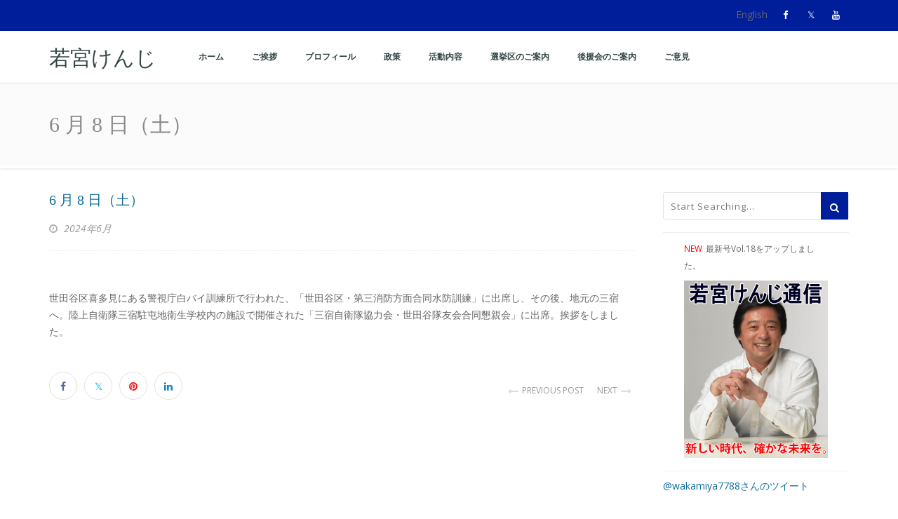

--- FILE ---
content_type: text/css
request_url: https://k-wakamiya.com/wp-content/uploads/masterslider/custom.css
body_size: 2476
content:
/*
===============================================================
 # CUSTOM CSS
 - Please do not edit this file. this file is generated by server-side code
 - Every changes here will be overwritten
===============================================================*/

.msp-preset-1 { font-weight:normal;font-size:48px;line-height:normal;color:#ffffff;font-weight: bold;
font-family: "Open Sans", sans-serif;
color: #ffffff;
border-width: 0px;
letter-spacing: 2px;
text-decoration: none;
background-color: rgba(0, 0, 0, 0);
text-shadow: rgb(80, 80, 80) 0.5px 0.5px 0px, rgb(80, 80, 80) -0.5px 0.5px 0px, rgb(80, 80, 80) 0.5px -0.5px 0px, rgb(80, 80, 80) -0.5px -0.5px 0px;
border-width: 0px;
border-color: rgb(0, 0, 0);
border-style: none; } 
.msp-preset-btn-84{ background-color: #b97ebb;color: #fff; } .msp-preset-btn-84:hover{ background-color:#ca89cc;color: #fff; } .msp-preset-btn-84:active{ top:1px } .msp-preset-btn-85{ background-color: #b97ebb;color: #fff; } .msp-preset-btn-85:hover{ background-color:#ca89cc;color: #fff; } .msp-preset-btn-85:active{ top:1px } .msp-preset-btn-86{ color: #b97ebb;border:solid 1px #b97ebb; } .msp-preset-btn-86:hover{ border-color:#ca89cc;color:#ca89cc } .msp-preset-btn-86:active{ top:1px } .msp-preset-btn-87{ background-color: #b97ebb;color: #fff; } .msp-preset-btn-87:hover{ background-color:#ca89cc;color: #fff; } .msp-preset-btn-87:active{ top:1px } .msp-preset-btn-88{ background-color: #b97ebb;color: #fff;box-shadow:0 5px #9a699c; } .msp-preset-btn-88:hover{ background-color:#ca89cc;box-shadow:0 4px #9a699c;top:1px;color: #fff; } .msp-preset-btn-88:active{ box-shadow:0 2px #9a699c;top:3px; } .msp-preset-btn-89{ background-color: #5472D2;color: #fff; } .msp-preset-btn-89:hover{ background-color:#5d7fe9;color: #fff; } .msp-preset-btn-89:active{ top:1px } .msp-preset-btn-90{ background-color: #5472D2;color: #fff; } .msp-preset-btn-90:hover{ background-color:#5d7fe9;color: #fff; } .msp-preset-btn-90:active{ top:1px } .msp-preset-btn-91{ color: #5472D2;border:solid 1px #5472D2; } .msp-preset-btn-91:hover{ border-color:#5d7fe9;color:#5d7fe9 } .msp-preset-btn-91:active{ top:1px } .msp-preset-btn-92{ background-color: #5472D2;color: #fff; } .msp-preset-btn-92:hover{ background-color:#5d7fe9;color: #fff; } .msp-preset-btn-92:active{ top:1px } .msp-preset-btn-93{ background-color: #5472D2;color: #fff;box-shadow:0 5px #4c68be; } .msp-preset-btn-93:hover{ background-color:#5d7fe9;box-shadow:0 4px #4c68be;top:1px;color: #fff; } .msp-preset-btn-93:active{ box-shadow:0 2px #4c68be;top:3px; } .msp-preset-btn-94{ background-color: #00c1cf;color: #fff; } .msp-preset-btn-94:hover{ background-color:#01D4E4;color: #fff; } .msp-preset-btn-94:active{ top:1px } .msp-preset-btn-95{ background-color: #00c1cf;color: #fff; } .msp-preset-btn-95:hover{ background-color:#01D4E4;color: #fff; } .msp-preset-btn-95:active{ top:1px } .msp-preset-btn-96{ color: #00c1cf;border:solid 1px #00c1cf; } .msp-preset-btn-96:hover{ border-color:#01D4E4;color:#01D4E4 } .msp-preset-btn-96:active{ top:1px } .msp-preset-btn-97{ background-color: #00c1cf;color: #fff; } .msp-preset-btn-97:hover{ background-color:#01D4E4;color: #fff; } .msp-preset-btn-97:active{ top:1px } .msp-preset-btn-98{ background-color: #00c1cf;color: #fff;box-shadow:0 5px #00afbc; } .msp-preset-btn-98:hover{ background-color:#01D4E4;box-shadow:0 4px #00afbc;top:1px;color: #fff; } .msp-preset-btn-98:active{ box-shadow:0 2px #00afbc;top:3px; } .msp-preset-btn-99{ background-color: #4cadc9;color: #fff; } .msp-preset-btn-99:hover{ background-color:#63b2c9;color: #fff; } .msp-preset-btn-99:active{ top:1px } .msp-preset-btn-100{ background-color: #4cadc9;color: #fff; } .msp-preset-btn-100:hover{ background-color:#63b2c9;color: #fff; } .msp-preset-btn-100:active{ top:1px } .msp-preset-btn-101{ color: #4cadc9;border:solid 1px #4cadc9; } .msp-preset-btn-101:hover{ border-color:#63b2c9;color:#63b2c9 } .msp-preset-btn-101:active{ top:1px } .msp-preset-btn-102{ background-color: #4cadc9;color: #fff; } .msp-preset-btn-102:hover{ background-color:#63b2c9;color: #fff; } .msp-preset-btn-102:active{ top:1px } .msp-preset-btn-103{ background-color: #4cadc9;color: #fff;box-shadow:0 5px #1aa2c9; } .msp-preset-btn-103:hover{ background-color:#63b2c9;box-shadow:0 4px #1aa2c9;top:1px;color: #fff; } .msp-preset-btn-103:active{ box-shadow:0 2px #1aa2c9;top:3px; } .msp-preset-btn-104{ background-color: #cec2ab;color: #fff; } .msp-preset-btn-104:hover{ background-color:#cebd9d;color: #fff; } .msp-preset-btn-104:active{ top:1px } .msp-preset-btn-105{ background-color: #cec2ab;color: #fff; } .msp-preset-btn-105:hover{ background-color:#cebd9d;color: #fff; } .msp-preset-btn-105:active{ top:1px } .msp-preset-btn-106{ color: #cec2ab;border:solid 1px #cec2ab; } .msp-preset-btn-106:hover{ border-color:#cebd9d;color:#cebd9d } .msp-preset-btn-106:active{ top:1px } .msp-preset-btn-107{ background-color: #cec2ab;color: #fff; } .msp-preset-btn-107:hover{ background-color:#cebd9d;color: #fff; } .msp-preset-btn-107:active{ top:1px } .msp-preset-btn-108{ background-color: #cec2ab;color: #fff;box-shadow:0 5px #C2B7A2; } .msp-preset-btn-108:hover{ background-color:#cebd9d;box-shadow:0 4px #C2B7A2;top:1px;color: #fff; } .msp-preset-btn-108:active{ box-shadow:0 2px #C2B7A2;top:3px; } .msp-preset-btn-109{ background-color: #50485b;color: #fff; } .msp-preset-btn-109:hover{ background-color:#6a6176;color: #fff; } .msp-preset-btn-109:active{ top:1px } .msp-preset-btn-110{ background-color: #50485b;color: #fff; } .msp-preset-btn-110:hover{ background-color:#6a6176;color: #fff; } .msp-preset-btn-110:active{ top:1px } .msp-preset-btn-111{ color: #50485b;border:solid 1px #50485b; } .msp-preset-btn-111:hover{ border-color:#6a6176;color:#6a6176 } .msp-preset-btn-111:active{ top:1px } .msp-preset-btn-112{ background-color: #50485b;color: #fff; } .msp-preset-btn-112:hover{ background-color:#6a6176;color: #fff; } .msp-preset-btn-112:active{ top:1px } .msp-preset-btn-113{ background-color: #50485b;color: #fff;box-shadow:0 5px #412d5b; } .msp-preset-btn-113:hover{ background-color:#6a6176;box-shadow:0 4px #412d5b;top:1px;color: #fff; } .msp-preset-btn-113:active{ box-shadow:0 2px #412d5b;top:3px; } .msp-preset-btn-114{ background-color: #8d6dc4;color: #fff; } .msp-preset-btn-114:hover{ background-color:#977cc4;color: #fff; } .msp-preset-btn-114:active{ top:1px } .msp-preset-btn-115{ background-color: #8d6dc4;color: #fff; } .msp-preset-btn-115:hover{ background-color:#977cc4;color: #fff; } .msp-preset-btn-115:active{ top:1px } .msp-preset-btn-116{ color: #8d6dc4;border:solid 1px #8d6dc4; } .msp-preset-btn-116:hover{ border-color:#977cc4;color:#977cc4 } .msp-preset-btn-116:active{ top:1px } .msp-preset-btn-117{ background-color: #8d6dc4;color: #fff; } .msp-preset-btn-117:hover{ background-color:#977cc4;color: #fff; } .msp-preset-btn-117:active{ top:1px } .msp-preset-btn-118{ background-color: #8d6dc4;color: #fff;box-shadow:0 5px #7c51c4; } .msp-preset-btn-118:hover{ background-color:#977cc4;box-shadow:0 4px #7c51c4;top:1px;color: #fff; } .msp-preset-btn-118:active{ box-shadow:0 2px #7c51c4;top:3px; } .msp-preset-btn-119{ background-color: #75d69c;color: #fff; } .msp-preset-btn-119:hover{ background-color:#7de5a7;color: #fff; } .msp-preset-btn-119:active{ top:1px } .msp-preset-btn-120{ background-color: #75d69c;color: #fff; } .msp-preset-btn-120:hover{ background-color:#7de5a7;color: #fff; } .msp-preset-btn-120:active{ top:1px } .msp-preset-btn-121{ color: #75d69c;border:solid 1px #75d69c; } .msp-preset-btn-121:hover{ border-color:#7de5a7;color:#7de5a7 } .msp-preset-btn-121:active{ top:1px } .msp-preset-btn-122{ background-color: #75d69c;color: #fff; } .msp-preset-btn-122:hover{ background-color:#7de5a7;color: #fff; } .msp-preset-btn-122:active{ top:1px } .msp-preset-btn-123{ background-color: #75d69c;color: #fff;box-shadow:0 5px #41d67d; } .msp-preset-btn-123:hover{ background-color:#7de5a7;box-shadow:0 4px #41d67d;top:1px;color: #fff; } .msp-preset-btn-123:active{ box-shadow:0 2px #41d67d;top:3px; } .msp-preset-btn-124{ background-color: #222;color: #fff; } .msp-preset-btn-124:hover{ background-color:#333;color: #fff; } .msp-preset-btn-124:active{ top:1px } .msp-preset-btn-125{ background-color: #222;color: #fff; } .msp-preset-btn-125:hover{ background-color:#333;color: #fff; } .msp-preset-btn-125:active{ top:1px } .msp-preset-btn-126{ color: #222;border:solid 1px #222; } .msp-preset-btn-126:hover{ border-color:#333;color:#333 } .msp-preset-btn-126:active{ top:1px } .msp-preset-btn-127{ background-color: #222;color: #fff; } .msp-preset-btn-127:hover{ background-color:#333;color: #fff; } .msp-preset-btn-127:active{ top:1px } .msp-preset-btn-128{ background-color: #222;color: #fff;box-shadow:0 5px #000; } .msp-preset-btn-128:hover{ background-color:#333;box-shadow:0 4px #000;top:1px;color: #fff; } .msp-preset-btn-128:active{ box-shadow:0 2px #000;top:3px; } .msp-preset-btn-129{ background-color: #dedede;color: #666; } .msp-preset-btn-129:hover{ background-color:#d1d1d1;color: #666; } .msp-preset-btn-129:active{ top:1px } .msp-preset-btn-130{ background-color: #dedede;color: #666; } .msp-preset-btn-130:hover{ background-color:#d1d1d1;color: #666; } .msp-preset-btn-130:active{ top:1px } .msp-preset-btn-131{ color: #dedede;border:solid 1px #dedede; } .msp-preset-btn-131:hover{ border-color:#d1d1d1;color:#d1d1d1 } .msp-preset-btn-131:active{ top:1px } .msp-preset-btn-132{ background-color: #dedede;color: #666; } .msp-preset-btn-132:hover{ background-color:#d1d1d1;color: #666; } .msp-preset-btn-132:active{ top:1px } .msp-preset-btn-133{ background-color: #dedede;color: #666;box-shadow:0 5px #CACACA; } .msp-preset-btn-133:hover{ background-color:#d1d1d1;color: #666;box-shadow:0 4px #CACACA;top:1px } .msp-preset-btn-133:active{ box-shadow:0 2px #CACACA;top:3px; } .msp-preset-btn-134{ background-color: #f7be68;color: #fff; } .msp-preset-btn-134:hover{ background-color:#e9b362;color: #fff; } .msp-preset-btn-134:active{ top:1px } .msp-preset-btn-135{ background-color: #f7be68;color: #fff; } .msp-preset-btn-135:hover{ background-color:#e9b362;color: #fff; } .msp-preset-btn-135:active{ top:1px } .msp-preset-btn-136{ color: #f7be68;border:solid 1px #f7be68; } .msp-preset-btn-136:hover{ border-color:#e9b362;color:#e9b362 } .msp-preset-btn-136:active{ top:1px } .msp-preset-btn-137{ background-color: #f7be68;color: #fff; } .msp-preset-btn-137:hover{ background-color:#e9b362;color: #fff; } .msp-preset-btn-137:active{ top:1px } .msp-preset-btn-138{ background-color: #f7be68;color: #fff;box-shadow:0 5px #E7AF59; } .msp-preset-btn-138:hover{ background-color:#e9b362;box-shadow:0 4px #E7AF59;top:1px;color: #fff; } .msp-preset-btn-138:active{ box-shadow:0 2px #E7AF59;top:3px; } .msp-preset-btn-139{ background-color: #5aa1e3;color: #fff; } .msp-preset-btn-139:hover{ background-color:#5faaef;color: #fff; } .msp-preset-btn-139:active{ top:1px } .msp-preset-btn-140{ background-color: #5aa1e3;color: #fff; } .msp-preset-btn-140:hover{ background-color:#5faaef;color: #fff; } .msp-preset-btn-140:active{ top:1px } .msp-preset-btn-141{ color: #5aa1e3;border:solid 1px #5aa1e3; } .msp-preset-btn-141:hover{ border-color:#5faaef;color:#5faaef } .msp-preset-btn-141:active{ top:1px } .msp-preset-btn-142{ background-color: #5aa1e3;color: #fff; } .msp-preset-btn-142:hover{ background-color:#5faaef;color: #fff; } .msp-preset-btn-142:active{ top:1px } .msp-preset-btn-143{ background-color: #5aa1e3;color: #fff;box-shadow:0 5px #4c87bf; } .msp-preset-btn-143:hover{ background-color:#5faaef;box-shadow:0 4px #4c87bf;top:1px;color: #fff; } .msp-preset-btn-143:active{ box-shadow:0 2px #4c87bf;top:3px; } .msp-preset-btn-144{ background-color: #6dab3c;color: #fff; } .msp-preset-btn-144:hover{ background-color:#76b941;color: #fff; } .msp-preset-btn-144:active{ top:1px } .msp-preset-btn-145{ background-color: #6dab3c;color: #fff; } .msp-preset-btn-145:hover{ background-color:#76b941;color: #fff; } .msp-preset-btn-145:active{ top:1px } .msp-preset-btn-146{ color: #6dab3c;border:solid 1px #6dab3c; } .msp-preset-btn-146:hover{ border-color:#76b941;color:#76b941 } .msp-preset-btn-146:active{ top:1px } .msp-preset-btn-147{ background-color: #6dab3c;color: #fff; } .msp-preset-btn-147:hover{ background-color:#76b941;color: #fff; } .msp-preset-btn-147:active{ top:1px } .msp-preset-btn-148{ background-color: #6dab3c;color: #fff;box-shadow:0 5px #5e9334; } .msp-preset-btn-148:hover{ background-color:#76b941;box-shadow:0 4px #5e9334;top:1px;color: #fff; } .msp-preset-btn-148:active{ box-shadow:0 2px #5e9334;top:3px; } .msp-preset-btn-149{ background-color: #f4524d;color: #fff; } .msp-preset-btn-149:hover{ background-color:#e04b47;color: #fff; } .msp-preset-btn-149:active{ top:1px } .msp-preset-btn-150{ background-color: #f4524d;color: #fff; } .msp-preset-btn-150:hover{ background-color:#e04b47;color: #fff; } .msp-preset-btn-150:active{ top:1px } .msp-preset-btn-151{ color: #f4524d;border:solid 1px #f4524d; } .msp-preset-btn-151:hover{ border-color:#e04b47;color:#e04b47 } .msp-preset-btn-151:active{ top:1px } .msp-preset-btn-152{ background-color: #f4524d;color: #fff; } .msp-preset-btn-152:hover{ background-color:#e04b47;color: #fff; } .msp-preset-btn-152:active{ top:1px } .msp-preset-btn-153{ background-color: #f4524d;color: #fff;box-shadow:0 5px #cb4440; } .msp-preset-btn-153:hover{ background-color:#e04b47;box-shadow:0 4px #cb4440;top:1px;color: #fff; } .msp-preset-btn-153:active{ box-shadow:0 2px #cb4440;top:3px; } .msp-preset-btn-154{ background-color: #f79468;color: #fff; } .msp-preset-btn-154:hover{ background-color:#e78a61;color: #fff; } .msp-preset-btn-154:active{ top:1px } .msp-preset-btn-155{ background-color: #f79468;color: #fff; } .msp-preset-btn-155:hover{ background-color:#e78a61;color: #fff; } .msp-preset-btn-155:active{ top:1px } .msp-preset-btn-156{ color: #f79468;border:solid 1px #f79468; } .msp-preset-btn-156:hover{ border-color:#e78a61;color:#e78a61 } .msp-preset-btn-156:active{ top:1px } .msp-preset-btn-157{ background-color: #f79468;color: #fff; } .msp-preset-btn-157:hover{ background-color:#e78a61;color: #fff; } .msp-preset-btn-157:active{ top:1px } .msp-preset-btn-158{ background-color: #f79468;color: #fff;box-shadow:0 5px #da835c; } .msp-preset-btn-158:hover{ background-color:#e78a61;box-shadow:0 4px #da835c;top:1px;color: #fff; } .msp-preset-btn-158:active{ box-shadow:0 2px #da835c;top:3px; }.msp-cn-4-25 { font-weight:normal;font-size:18px;line-height:normal;color:#ffffff;font-weight: bold;
font-family: "Open Sans", sans-serif;
color: #ffffff;
border-width: 0px;
letter-spacing: 1px;
text-decoration: none;
background-color: rgba(0, 0, 0, 0);
text-shadow: rgb(80, 80, 80) 0.5px 0.5px 0px, rgb(80, 80, 80) -0.5px 0.5px 0px, rgb(80, 80, 80) 0.5px -0.5px 0px, rgb(80, 80, 80) -0.5px -0.5px 0px;
border-width: 0px;
border-color: rgb(0, 0, 0);
border-style: none; } 
.msp-cn-4-27 { font-weight:normal;font-size:48px;line-height:normal;color:#ffffff;font-weight: bold;
font-family: "Open Sans", sans-serif;
color: #ffffff;
border-width: 0px;
letter-spacing: 6px;
white-space: nowrap;
text-decoration: none;
background-color: rgba(0, 0, 0, 0);
text-shadow: rgb(80, 80, 80) 0.5px 0.5px 0px, rgb(80, 80, 80) -0.5px 0.5px 0px, rgb(80, 80, 80) 0.5px -0.5px 0px, rgb(80, 80, 80) -0.5px -0.5px 0px;
border-width: 0px;
border-color: rgb(0, 0, 0);
border-style: none; } 

.msp-cn-2-20 { font-weight:normal;line-height:normal;color:#ffffff;font-weight: bold;
font-family: "Hiragino Kaku Gothic Pro";
color: #ffffff;
border-width: 0px;
font-size: 21px;
letter-spacing: 19px;
text-decoration: none;
background-color: rgba(0, 0, 0, 0);
text-shadow: rgb(80, 80, 80) 0.5px 0.5px 0px, rgb(80, 80, 80) -0.5px 0.5px 0px, rgb(80, 80, 80) 0.5px -0.5px 0px, rgb(80, 80, 80) -0.5px -0.5px 0px;
border-width: 0px;
border-color: rgb(0, 0, 0);
border-style: none; } 
.msp-cn-2-25 { font-weight:normal;font-size:24px;line-height:normal;color:#ffffff;font-weight: bold;
font-family: "Noto Sans JP", serif;
color: #ffffff;
border-width: 0px;
letter-spacing: 2px;
line-height: 36px;
text-decoration: none;
background-color: rgba(0, 0, 0, 0);
text-shadow: rgb(80, 80, 80) 0.5px 0.5px 0px, rgb(80, 80, 80) -0.5px 0.5px 0px, rgb(80, 80, 80) 0.5px -0.5px 0px, rgb(80, 80, 80) -0.5px -0.5px 0px;
border-width: 0px;
border-color: rgb(0, 0, 0);
border-style: none; } 
.msp-cn-2-27 { font-weight:normal;line-height:normal;color:#ffffff;font-weight: bold;
font-family: "Noto Sans JP", serif;
color: #ffffff;
border-width: 0px;
font-size: 92px;
letter-spacing: 12px;
text-decoration: none;
background-color: rgba(0, 0, 0, 0);
text-shadow: rgb(80, 80, 80) 0.5px 0.5px 0px, rgb(80, 80, 80) -0.5px 0.5px 0px, rgb(80, 80, 80) 0.5px -0.5px 0px, rgb(80, 80, 80) -0.5px -0.5px 0px;
border-width: 0px;
border-color: rgb(0, 0, 0);
border-style: none; } 
.msp-cn-2-28 { font-weight:normal;line-height:normal;color:#ffffff;font-weight: bold;
font-family: "Hiragino Kaku Gothic Pro";
color: #ffffff;
border-width: 0px;
font-size: 21px;
letter-spacing: 14px;
text-decoration: none;
background-color: rgba(0, 0, 0, 0);
text-shadow: rgb(80, 80, 80) 0.5px 0.5px 0px, rgb(80, 80, 80) -0.5px 0.5px 0px, rgb(80, 80, 80) 0.5px -0.5px 0px, rgb(80, 80, 80) -0.5px -0.5px 0px;
border-width: 0px;
border-color: rgb(0, 0, 0);
border-style: none; } 

.msp-cn-4-25 { font-weight:normal;font-size:18px;line-height:normal;color:#ffffff;font-weight: bold;
font-family: "Open Sans", sans-serif;
color: #ffffff;
border-width: 0px;
letter-spacing: 1px;
text-decoration: none;
background-color: rgba(0, 0, 0, 0);
text-shadow: rgb(80, 80, 80) 0.5px 0.5px 0px, rgb(80, 80, 80) -0.5px 0.5px 0px, rgb(80, 80, 80) 0.5px -0.5px 0px, rgb(80, 80, 80) -0.5px -0.5px 0px;
border-width: 0px;
border-color: rgb(0, 0, 0);
border-style: none; } 
.msp-cn-4-27 { font-weight:normal;font-size:48px;line-height:normal;color:#ffffff;font-weight: bold;
font-family: "Open Sans", sans-serif;
color: #ffffff;
border-width: 0px;
letter-spacing: 6px;
white-space: nowrap;
text-decoration: none;
background-color: rgba(0, 0, 0, 0);
text-shadow: rgb(80, 80, 80) 0.5px 0.5px 0px, rgb(80, 80, 80) -0.5px 0.5px 0px, rgb(80, 80, 80) 0.5px -0.5px 0px, rgb(80, 80, 80) -0.5px -0.5px 0px;
border-width: 0px;
border-color: rgb(0, 0, 0);
border-style: none; } 

.msp-cn-3-20 { font-weight:normal;line-height:normal;color:#ffffff;font-weight: bold;
font-family: "Hiragino Kaku Gothic Pro";
color: #ffffff;
border-width: 0px;
font-size: 21px;
letter-spacing: 10px;
text-decoration: none;
background-color: rgba(0, 0, 0, 0);
text-shadow: rgb(80, 80, 80) 0.5px 0.5px 0px, rgb(80, 80, 80) -0.5px 0.5px 0px, rgb(80, 80, 80) 0.5px -0.5px 0px, rgb(80, 80, 80) -0.5px -0.5px 0px;
border-width: 0px;
border-color: rgb(0, 0, 0);
border-style: none; } 
.msp-cn-2-25 { font-weight:normal;line-height:normal;color:#ffffff;font-weight: bold;
    font-family: "Hiragino Kaku Gothic Pro";
    color: #ffffff;
    border-width: 0px;
    letter-spacing: 2px;
    font-size: 24px;
    text-decoration: none;
    background-color: rgba(0, 0, 0, 0);
    text-shadow: rgb(80, 80, 80) 0.5px 0.5px 0px, rgb(80, 80, 80) -0.5px 0.5px 0px, rgb(80, 80, 80) 0.5px -0.5px 0px, rgb(80, 80, 80) -0.5px -0.5px 0px;
    border-width: 0px;
    border-color: rgb(0, 0, 0);
    border-style: none; } 
.msp-cn-3-27 { font-weight:normal;line-height:normal;color:#ffffff;font-weight: bold;
font-family: "Hiragino Kaku Gothic Pro";
color: #ffffff;
border-width: 0px;
font-size: 52px;
letter-spacing: 8px;
text-decoration: none;
background-color: rgba(0, 0, 0, 0);
text-shadow: rgb(80, 80, 80) 0.5px 0.5px 0px, rgb(80, 80, 80) -0.5px 0.5px 0px, rgb(80, 80, 80) 0.5px -0.5px 0px, rgb(80, 80, 80) -0.5px -0.5px 0px;
border-width: 0px;
border-color: rgb(0, 0, 0);
border-style: none; } 
.msp-cn-3-28 { font-weight:normal;line-height:normal;color:#ffffff;font-weight: bold;
font-family: "Hiragino Kaku Gothic Pro";
color: #ffffff;
border-width: 0px;
font-size: 21px;
letter-spacing: 10px;
text-decoration: none;
background-color: rgba(0, 0, 0, 0);
text-shadow: rgb(80, 80, 80) 0.5px 0.5px 0px, rgb(80, 80, 80) -0.5px 0.5px 0px, rgb(80, 80, 80) 0.5px -0.5px 0px, rgb(80, 80, 80) -0.5px -0.5px 0px;
border-width: 0px;
border-color: rgb(0, 0, 0);
border-style: none; } 

.msp-cn-2-20 { font-weight:normal;line-height:normal;color:#ffffff;font-weight: bold;
font-family: "Hiragino Kaku Gothic Pro";
color: #ffffff;
border-width: 0px;
font-size: 21px;
letter-spacing: 19px;
text-decoration: none;
background-color: rgba(0, 0, 0, 0);
text-shadow: rgb(80, 80, 80) 0.5px 0.5px 0px, rgb(80, 80, 80) -0.5px 0.5px 0px, rgb(80, 80, 80) 0.5px -0.5px 0px, rgb(80, 80, 80) -0.5px -0.5px 0px;
border-width: 0px;
border-color: rgb(0, 0, 0);
border-style: none; } 
.msp-cn-2-25 { font-weight:normal;font-size:24px;line-height:normal;color:#ffffff;font-weight: bold;
font-family: "Noto Sans JP", serif;
color: #ffffff;
border-width: 0px;
letter-spacing: 2px;
line-height: 36px;
text-decoration: none;
background-color: rgba(0, 0, 0, 0);
text-shadow: rgb(80, 80, 80) 0.5px 0.5px 0px, rgb(80, 80, 80) -0.5px 0.5px 0px, rgb(80, 80, 80) 0.5px -0.5px 0px, rgb(80, 80, 80) -0.5px -0.5px 0px;
border-width: 0px;
border-color: rgb(0, 0, 0);
border-style: none; } 
.msp-cn-2-27 { font-weight:normal;line-height:normal;color:#ffffff;font-weight: bold;
font-family: "Noto Sans JP", serif;
color: #ffffff;
border-width: 0px;
font-size: 92px;
letter-spacing: 12px;
text-decoration: none;
background-color: rgba(0, 0, 0, 0);
text-shadow: rgb(80, 80, 80) 0.5px 0.5px 0px, rgb(80, 80, 80) -0.5px 0.5px 0px, rgb(80, 80, 80) 0.5px -0.5px 0px, rgb(80, 80, 80) -0.5px -0.5px 0px;
border-width: 0px;
border-color: rgb(0, 0, 0);
border-style: none; } 
.msp-cn-2-28 { font-weight:normal;line-height:normal;color:#ffffff;font-weight: bold;
font-family: "Hiragino Kaku Gothic Pro";
color: #ffffff;
border-width: 0px;
font-size: 21px;
letter-spacing: 14px;
text-decoration: none;
background-color: rgba(0, 0, 0, 0);
text-shadow: rgb(80, 80, 80) 0.5px 0.5px 0px, rgb(80, 80, 80) -0.5px 0.5px 0px, rgb(80, 80, 80) 0.5px -0.5px 0px, rgb(80, 80, 80) -0.5px -0.5px 0px;
border-width: 0px;
border-color: rgb(0, 0, 0);
border-style: none; } 
